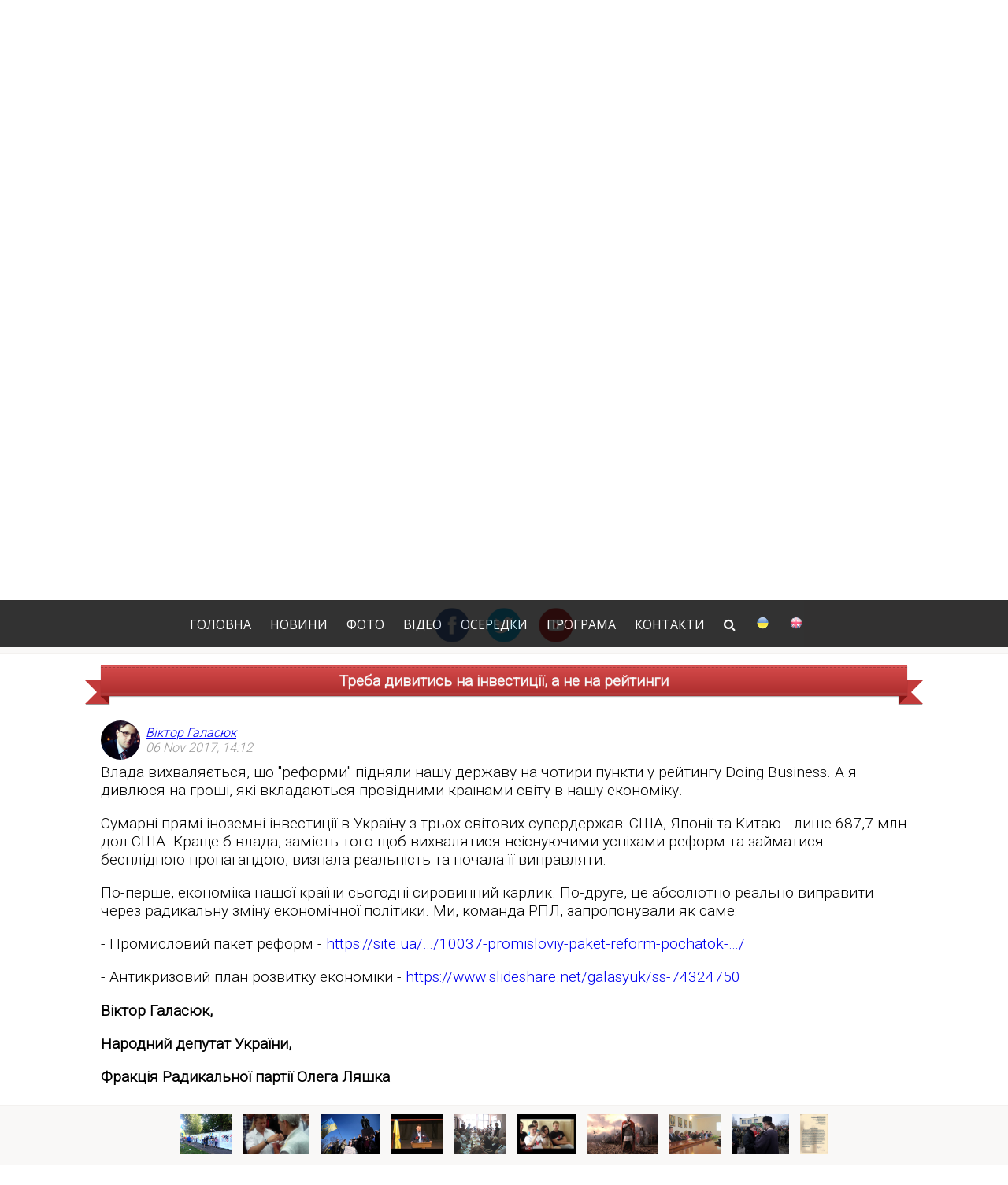

--- FILE ---
content_type: text/html; charset=UTF-8
request_url: http://liashko.ua/blogs/2080-treba-divitis-na-investiciyi-a-ne-na-rejtingi
body_size: 22581
content:
<!--
  Шо ти, жирний, ото пхаєшся сюди
-->
<!DOCTYPE html>
<html lang="en">
  <head>
    <meta charset="UTF-8" />
    <base href="http://liashko.ua:80/" />
    <title>Програма кандидата в Президенти України Олега Ляшка</title>
        <link rel="icon" type="image/png" href="http://liashko.ua/ui/images/favicon.png" />
    <link rel="stylesheet" href="ui/css/base.css" type="text/css" />
    <script src="https://code.jquery.com/jquery-2.1.1.min.js"></script>
    <link href='http://fonts.googleapis.com/css?family=Open+Sans:300,400&subset=cyrillic' rel='stylesheet' type='text/css'>
    <link href='http://fonts.googleapis.com/css?family=Open+Sans+Condensed:300&subset=cyrillic' rel='stylesheet' type='text/css'>
    <link href='http://fonts.googleapis.com/css?family=Roboto:100,300&subset=cyrillic' rel='stylesheet' type='text/css'>
    <link href="//cdnjs.cloudflare.com/ajax/libs/font-awesome/4.7.0/css/font-awesome.min.css" rel="stylesheet">

    <script src="ui/js/imagesloaded.pkgd.min.js"></script>
    <script src="ui/js/main.js"></script>
    <script src="ui/js/jquery.waitforimages.min.js"></script>
    <script src="ui/js/jquery.prettyembed.min.js"></script>
    <script type="text/javascript" src="http://w.sharethis.com/button/buttons.js"></script>
    <script type="text/javascript">stLight.options({publisher: "cb5409ae-e0c0-43f0-9755-c081997cc1d6", doNotHash: false, doNotCopy: false, hashAddressBar: false});</script>
  </head>

  <body>
            <div id="topHeader">
                <div class="menuItems">
                  <div class="menuItem"><a href="#" data-hover="Головна">Головна</a></div>
                  <div class="menuItem"><a href="news" data-hover="Новини">Новини</a></div>
                  <div class="menuItem"><a href="gallery" data-hover="Фото">Фото</a></div>
                  <div class="menuItem"><a href="videos" data-hover="Відео">Відео</a></div>
                  <div class="menuItem"><a href="party" data-hover="Осередки">Осередки</a></div>
                  <!--<div class="menuItem"><a href="election_2015" data-hover="Кандидати">Кандидати</a></div>-->
                  <div class="menuItem"><a href="program" data-hover="Програма">Програма</a></div>
                  <div class="menuItem"><a href="contacts" data-hover="Контакти">Контакти</a></div>

                  <div class="menuItem menuItemLanguage">
                      <a href="#" class="search-icon">
                          <i class="fa fa-search" aria-hidden="true"></i>
                      </a>
                  </div>

                  <div class="menuItem"><a href="#" data-hover=""><img style="height: 16px;" src="/ui/images/lang/ukr.png" title="Українська"/></a></div>
                  <div class="menuItem"><a href="eng" data-hover=""><img style="height: 16px;" src="/ui/images/lang/eng.png" title="English"/></a></div>
                </div>
            </div>
            <div class="search">
                <div class="container clearfix">
                    <input type="search" class="search-box" placeholder="Введіть та натисніть Enter..." />
                    <a href="#" class="fa fa-times search-close"></a>
                </div>
            </div>

            <div style="display:none">   &lt;div class=&quot;wideWrapper mainHoverBackground&quot;&gt;
    &lt;div class=&quot;viewportWrapper&quot;&gt;
      &lt;div class=&quot;thinTitleWrap&quot;&gt;
        &lt;span class=&quot;thinTitle&quot;&gt;
		&lt;span style=&quot;color: #D64541&quot;&gt;
          Радикальна партія
		&lt;/span&gt;
        &lt;/span&gt;
        &lt;span class=&quot;thinBigTitle&quot;&gt;
          &lt;!-- &lt;img src=&quot;logo.png&quot; /&gt; --&gt;
          Олега Ляшка
        &lt;/span&gt;
      &lt;/div&gt;
    &lt;/div&gt;
  &lt;/div&gt;
  &lt;div class=&quot;mainDecoration&quot;&gt;
    &lt;div class=&quot;side-l&quot;&gt;&lt;/div&gt;
    &lt;div class=&quot;arrow&quot;&gt;
      &lt;img alt=&quot;Hero-triangle&quot; src=&quot;ui/images/triangle.png&quot;&gt;
    &lt;/div&gt;
    &lt;div class=&quot;side-r&quot;&gt;&lt;/div&gt;
  &lt;/div&gt;

   &lt;div class=&quot;wideWrapper&quot;&gt;
    &lt;div class=&quot;viewportWrapper&quot;&gt;
      &lt;div class=&quot;quoteBlock&quot;&gt;
        &lt;div class=&quot;quoteData&quot;&gt;
        &lt;/div&gt;
      &lt;/div&gt;
    &lt;/div&gt;
  &lt;/div&gt;
  &lt;div class=&quot;wideWrapper sectionSocial&quot;&gt;
    &lt;div class=&quot;viewportWrapper&quot;&gt;
        &lt;div class=&quot;socialWrapper&quot;&gt;
          &lt;a target=&quot;_blank&quot; href=&quot;https://www.facebook.com/O.Liashko&quot;&gt;&lt;img src=&quot;ui/images/fb.png&quot; /&gt;&lt;/a&gt;
          &lt;a target=&quot;_blank&quot; href=&quot;https://twitter.com/ovliashko&quot;&gt;&lt;img src=&quot;ui/images/tw.png&quot; /&gt;&lt;/a&gt;
          &lt;a target=&quot;_blank&quot; href=&quot;https://www.youtube.com/user/lyashkocomua&quot;&gt;&lt;img src=&quot;ui/images/youtube.png&quot; /&gt;&lt;/a&gt;
          &lt;!--&lt;a target=&quot;_blank&quot; href=&quot;https://vk.com/o.liashko&quot;&gt;&lt;img src=&quot;ui/images/vk.png&quot; /&gt;&lt;/a&gt;--&gt;
        &lt;/div&gt;
    &lt;/div&gt;
  &lt;/div&gt;
	&lt;script&gt;
		$(document).ready(function() {
			$('html, body').animate({
		        scrollTop: $(&quot;.socialWrapper&quot;).offset().top
		    }, 400);
		});
	&lt;/script&gt;
   &lt;div class=&quot;wideWrapper&quot; style=&quot;margin-top: 15px;&quot;&gt;
    &lt;div class=&quot;viewportWrapper&quot;&gt;

    	&lt;div style=&quot;clear: both; height: 70px;&quot;&gt;
        	&lt;div class=&quot;ribbon&quot;&gt;
        		&lt;div class=&quot;ribbon-stitches-top&quot;&gt;&lt;/div&gt;
        		&lt;strong class=&quot;ribbon-content&quot;&gt;&lt;h1&gt;Треба дивитись на інвестиції, а не на рейтинги &lt;/h1&gt;&lt;/strong&gt;
        		&lt;div class=&quot;ribbon-stitches-bottom&quot;&gt;&lt;/div&gt;
        	&lt;/div&gt;
    	&lt;/div&gt;

    	&lt;div class=&quot;newContentTime&quot;&gt;
	    	&lt;img style=&quot;width: 50px; height: 50px; border-color: transparent; border-radius: 9999px;&quot; src=&quot;image_upload/1429703631image.jpg&quot;&gt;
            &lt;div style=&quot;display: inline-block; vertical-align: top; margin-top: 6px; margin-left: 3px;&quot;&gt;
                &lt;a href=&quot;person/12&quot;&gt;Віктор Галасюк&lt;br&gt;&lt;/a&gt;
                06 Nov 2017, 14:12
            &lt;/div&gt;
	    &lt;/div&gt;
        &lt;div style=&quot;float: right&quot;&gt;
            &lt;span class='st_facebook' displayText='Facebook'&gt;&lt;/span&gt;
            &lt;span class='st_twitter' displayText='Tweet'&gt;&lt;/span&gt;
            &lt;!--&lt;span class='st_vkontakte' displayText='Вконтакте'&gt;&lt;/span&gt;
            &lt;span class='st_odnoklassniki' displayText='Одноклассники'&gt;&lt;/span&gt;--&gt;
            &lt;span class='st_googleplus' displayText='Google +'&gt;&lt;/span&gt;
        &lt;/div&gt;

        
    	&lt;div class=&quot;newContentText&quot;&gt;
	    	&lt;p&gt;Влада вихваляється, що &quot;реформи&quot; підняли нашу державу на чотири пункти у рейтингу Doing Business. А я дивлюся на гроші, які вкладаються провідними країнами світу в нашу економіку.&lt;/p&gt;

&lt;p&gt;Сумарні прямі іноземні інвестиції в Україну з трьох світових супердержав: США, Японії та Китаю - лише 687,7 млн дол США. Краще б влада, замість того щоб вихвалятися неіснуючими успіхами реформ та займатися бесплідною пропагандою, визнала реальність та почала її виправляти.&lt;/p&gt;

&lt;p&gt;По-перше, економіка нашої&nbsp;країни сьогодні сировинний карлик. По-друге, це абсолютно реально виправити через радикальну зміну економічної політики. Ми, команда РПЛ, запропонували як саме:&lt;/p&gt;

&lt;p&gt;- Промисловий пакет реформ -&nbsp;&lt;a href=&quot;https://site.ua/viktor.halasiuk/10037-promisloviy-paket-reform-pochatok-ekonomichnogo-renesansu-ukrayini/&quot; target=&quot;_blank&quot;&gt;https://site.ua/&hellip;/10037-promisloviy-paket-reform-pochatok-&hellip;/&lt;/a&gt;&lt;/p&gt;

&lt;p&gt;- Антикризовий план розвитку економіки -&nbsp;&lt;a href=&quot;https://l.facebook.com/l.php?u=https%3A%2F%2Fwww.slideshare.net%2Fgalasyuk%2Fss-74324750&amp;h=[base64]&quot; target=&quot;_blank&quot;&gt;https://www.slideshare.net/galasyuk/ss-74324750&lt;/a&gt;&lt;/p&gt;

&lt;p&gt;&lt;strong&gt;Віктор Галасюк,&nbsp;&lt;/strong&gt;&lt;/p&gt;

&lt;p&gt;&lt;strong&gt;Народний депутат України,&nbsp;&lt;/strong&gt;&lt;/p&gt;

&lt;p&gt;&lt;strong&gt;Фракція Радикальної партії Олега Ляшка&nbsp;&lt;/strong&gt;&lt;/p&gt;

	    &lt;/div&gt;

        &lt;/div&gt;

    &lt;/div&gt;
  &lt;/div&gt;
   &lt;script&gt;
    $(document).ready(function() {
       $('.lastPhotosSection img').click(function() {
          document.location = 'gallery';
       });
    });
   &lt;/script&gt;

   &lt;div class=&quot;wideWrapper sectionSocial&quot; style=&quot;margin-top: 25px;&quot;&gt;
    &lt;div class=&quot;viewportWrapper&quot;&gt;
        &lt;div class=&quot;lastPhotosSection&quot;&gt;
                      &lt;img src=&quot;image_upload/100149663155a02001018a07.58462624_image.jpg&quot; /&gt;
                      &lt;img src=&quot;image_upload/1002708797557d883f7213b8.16726778_image.jpg&quot; /&gt;
                      &lt;img src=&quot;image_upload/100979503654fd9b45e7ea47.30558614_image.jpg&quot; /&gt;
                      &lt;img src=&quot;image_upload/1012158496553610aea5b995.01569481_image.jpg&quot; /&gt;
                      &lt;img src=&quot;image_upload/1012182984558964f0904b94.24800355_image.jpg&quot; /&gt;
                      &lt;img src=&quot;image_upload/101563075755880a4bd2da46.07335739_image.jpg&quot; /&gt;
                      &lt;img src=&quot;image_upload/101566222655968e03026e42.31279502_image.jpg&quot; /&gt;
                      &lt;img src=&quot;image_upload/1015733747551e297a72c333.08617678_image1.JPG&quot; /&gt;
                      &lt;img src=&quot;image_upload/1017669135486fb9c0d1c47.14581150_image.jpg&quot; /&gt;
                      &lt;img src=&quot;image_upload/101805588854ea05ae1d18c5.37340821_image.jpg&quot; /&gt;
          &lt;!--           &lt;img src=&quot;ui/images/upload/5.jpg&quot; /&gt;
           &lt;img src=&quot;ui/images/upload/6.jpg&quot; /&gt;
          &lt;img src=&quot;ui/images/upload/7.jpg&quot; /&gt;
          &lt;img src=&quot;ui/images/upload/8.jpg&quot; /&gt;
          &lt;img src=&quot;ui/images/upload/9.jpg&quot; /&gt;
          &lt;img src=&quot;ui/images/upload/10.jpg&quot; /&gt;
 --&gt;        &lt;/div&gt;
    &lt;/div&gt;
  &lt;/div&gt;
	&lt;div class=&quot;wideWrapper&quot;&gt;
		&lt;div class=&quot;viewportWrapper&quot;&gt;
			&lt;div class=&quot;copyright&quot;&gt;&copy; 2022 Радикальна партія Олега Ляшка&lt;/div&gt;
		&lt;!-- 
		&lt;div class=&quot;contactItem&quot; style=&quot;padding-left: 135px;&quot;&gt;
			&lt;h4&gt;Контакти для листування&lt;/h4&gt;
			&lt;div&gt;&lt;i class=&quot;fa fa-map-marker&quot;&gt;&lt;/i&gt; 01008, м. Київ, вул. Грушевського, 5&lt;/div&gt;
			&lt;div&gt;&lt;i class=&quot;fa fa-envelope-o&quot;&gt;&lt;/i&gt; Liashko.Oleh@rada.gov.ua&lt;/div&gt;
			&lt;div&gt;&lt;i class=&quot;fa fa-phone&quot;&gt;&lt;/i&gt; +380(44)255-27-48&lt;/div&gt;
		&lt;/div&gt;
		
		&lt;div class=&quot;contactItem&quot; style=&quot;width: 400px !important&quot;&gt;
			&lt;h4&gt;Прес-служба Радикальної партії Олега Ляшка&lt;/h4&gt;
			&lt;div&gt;&lt;i class=&quot;fa fa-envelope-o&quot;&gt;&lt;/i&gt; liashko.press@gmail.com, info@liashko.ua&lt;/div&gt;
			&lt;div&gt;&lt;i class=&quot;fa fa-phone&quot;&gt;&lt;/i&gt; +380(097)522-27-58 - Ольга&lt;/div&gt;
		&lt;/div&gt;Прес-служба 
		--&gt;
		
		&lt;/div&gt;
	&lt;/div&gt;</div>

               <div class="wideWrapper mainHoverBackground">
    <div class="viewportWrapper">
      <div class="thinTitleWrap">
        <span class="thinTitle">
		<span style="color: #D64541">
          Радикальна партія
		</span>
        </span>
        <span class="thinBigTitle">
          <!-- <img src="logo.png" /> -->
          Олега Ляшка
        </span>
      </div>
    </div>
  </div>
  <div class="mainDecoration">
    <div class="side-l"></div>
    <div class="arrow">
      <img alt="Hero-triangle" src="ui/images/triangle.png">
    </div>
    <div class="side-r"></div>
  </div>

   <div class="wideWrapper">
    <div class="viewportWrapper">
      <div class="quoteBlock">
        <div class="quoteData">
        </div>
      </div>
    </div>
  </div>
  <div class="wideWrapper sectionSocial">
    <div class="viewportWrapper">
        <div class="socialWrapper">
          <a target="_blank" href="https://www.facebook.com/O.Liashko"><img src="ui/images/fb.png" /></a>
          <a target="_blank" href="https://twitter.com/ovliashko"><img src="ui/images/tw.png" /></a>
          <a target="_blank" href="https://www.youtube.com/user/lyashkocomua"><img src="ui/images/youtube.png" /></a>
          <!--<a target="_blank" href="https://vk.com/o.liashko"><img src="ui/images/vk.png" /></a>-->
        </div>
    </div>
  </div>
	<script>
		$(document).ready(function() {
			$('html, body').animate({
		        scrollTop: $(".socialWrapper").offset().top
		    }, 400);
		});
	</script>
   <div class="wideWrapper" style="margin-top: 15px;">
    <div class="viewportWrapper">

    	<div style="clear: both; height: 70px;">
        	<div class="ribbon">
        		<div class="ribbon-stitches-top"></div>
        		<strong class="ribbon-content"><h1>Треба дивитись на інвестиції, а не на рейтинги </h1></strong>
        		<div class="ribbon-stitches-bottom"></div>
        	</div>
    	</div>

    	<div class="newContentTime">
	    	<img style="width: 50px; height: 50px; border-color: transparent; border-radius: 9999px;" src="image_upload/1429703631image.jpg">
            <div style="display: inline-block; vertical-align: top; margin-top: 6px; margin-left: 3px;">
                <a href="person/12">Віктор Галасюк<br></a>
                06 Nov 2017, 14:12
            </div>
	    </div>
        <div style="float: right">
            <span class='st_facebook' displayText='Facebook'></span>
            <span class='st_twitter' displayText='Tweet'></span>
            <!--<span class='st_vkontakte' displayText='Вконтакте'></span>
            <span class='st_odnoklassniki' displayText='Одноклассники'></span>-->
            <span class='st_googleplus' displayText='Google +'></span>
        </div>

        
    	<div class="newContentText">
	    	<p>Влада вихваляється, що "реформи" підняли нашу державу на чотири пункти у рейтингу Doing Business. А я дивлюся на гроші, які вкладаються провідними країнами світу в нашу економіку.</p>

<p>Сумарні прямі іноземні інвестиції в Україну з трьох світових супердержав: США, Японії та Китаю - лише 687,7 млн дол США. Краще б влада, замість того щоб вихвалятися неіснуючими успіхами реформ та займатися бесплідною пропагандою, визнала реальність та почала її виправляти.</p>

<p>По-перше, економіка нашої країни сьогодні сировинний карлик. По-друге, це абсолютно реально виправити через радикальну зміну економічної політики. Ми, команда РПЛ, запропонували як саме:</p>

<p>- Промисловий пакет реформ - <a href="https://site.ua/viktor.halasiuk/10037-promisloviy-paket-reform-pochatok-ekonomichnogo-renesansu-ukrayini/" target="_blank">https://site.ua/…/10037-promisloviy-paket-reform-pochatok-…/</a></p>

<p>- Антикризовий план розвитку економіки - <a href="https://l.facebook.com/l.php?u=https%3A%2F%2Fwww.slideshare.net%2Fgalasyuk%2Fss-74324750&h=[base64]" target="_blank">https://www.slideshare.net/galasyuk/ss-74324750</a></p>

<p><strong>Віктор Галасюк, </strong></p>

<p><strong>Народний депутат України, </strong></p>

<p><strong>Фракція Радикальної партії Олега Ляшка </strong></p>

	    </div>

        </div>

    </div>
  </div>
   <script>
    $(document).ready(function() {
       $('.lastPhotosSection img').click(function() {
          document.location = 'gallery';
       });
    });
   </script>

   <div class="wideWrapper sectionSocial" style="margin-top: 25px;">
    <div class="viewportWrapper">
        <div class="lastPhotosSection">
                      <img src="image_upload/100149663155a02001018a07.58462624_image.jpg" />
                      <img src="image_upload/1002708797557d883f7213b8.16726778_image.jpg" />
                      <img src="image_upload/100979503654fd9b45e7ea47.30558614_image.jpg" />
                      <img src="image_upload/1012158496553610aea5b995.01569481_image.jpg" />
                      <img src="image_upload/1012182984558964f0904b94.24800355_image.jpg" />
                      <img src="image_upload/101563075755880a4bd2da46.07335739_image.jpg" />
                      <img src="image_upload/101566222655968e03026e42.31279502_image.jpg" />
                      <img src="image_upload/1015733747551e297a72c333.08617678_image1.JPG" />
                      <img src="image_upload/1017669135486fb9c0d1c47.14581150_image.jpg" />
                      <img src="image_upload/101805588854ea05ae1d18c5.37340821_image.jpg" />
          <!--           <img src="ui/images/upload/5.jpg" />
           <img src="ui/images/upload/6.jpg" />
          <img src="ui/images/upload/7.jpg" />
          <img src="ui/images/upload/8.jpg" />
          <img src="ui/images/upload/9.jpg" />
          <img src="ui/images/upload/10.jpg" />
 -->        </div>
    </div>
  </div>
	<div class="wideWrapper">
		<div class="viewportWrapper">
			<div class="copyright">© 2022 Радикальна партія Олега Ляшка</div>
		<!-- 
		<div class="contactItem" style="padding-left: 135px;">
			<h4>Контакти для листування</h4>
			<div><i class="fa fa-map-marker"></i> 01008, м. Київ, вул. Грушевського, 5</div>
			<div><i class="fa fa-envelope-o"></i> Liashko.Oleh@rada.gov.ua</div>
			<div><i class="fa fa-phone"></i> +380(44)255-27-48</div>
		</div>
		
		<div class="contactItem" style="width: 400px !important">
			<h4>Прес-служба Радикальної партії Олега Ляшка</h4>
			<div><i class="fa fa-envelope-o"></i> liashko.press@gmail.com, info@liashko.ua</div>
			<div><i class="fa fa-phone"></i> +380(097)522-27-58 - Ольга</div>
		</div>Прес-служба 
		-->
		
		</div>
	</div>
            <script>
              (function(i,s,o,g,r,a,m){i['GoogleAnalyticsObject']=r;i[r]=i[r]||function(){
              (i[r].q=i[r].q||[]).push(arguments)},i[r].l=1*new Date();a=s.createElement(o),
              m=s.getElementsByTagName(o)[0];a.async=1;a.src=g;m.parentNode.insertBefore(a,m)
              })(window,document,'script','//www.google-analytics.com/analytics.js','ga');

              ga('create', 'UA-24096645-1', 'auto');
              ga('send', 'pageview');
            </script>

            <!-- Yandex.Metrika counter -->
			<!--
            <script type="text/javascript">
            (function (d, w, c) {
                (w[c] = w[c] || []).push(function() {
                    try {
                        w.yaCounter25977427 = new Ya.Metrika({id:25977427,
                                webvisor:true,
                                clickmap:true,
                                trackLinks:true,
                                accurateTrackBounce:true});
                    } catch(e) { }
                });

                var n = d.getElementsByTagName("script")[0],
                    s = d.createElement("script"),
                    f = function () { n.parentNode.insertBefore(s, n); };
                s.type = "text/javascript";
                s.async = true;
                s.src = (d.location.protocol == "https:" ? "https:" : "http:") + "//mc.yandex.ru/metrika/watch.js";

                if (w.opera == "[object Opera]") {
                    d.addEventListener("DOMContentLoaded", f, false);
                } else { f(); }
            })(document, window, "yandex_metrika_callbacks");
            </script>
            <noscript><div><img src="//mc.yandex.ru/watch/25977427" style="position:absolute; left:-9999px;" alt="" /></div></noscript>
            /Yandex.Metrika counter -->

        </body>
</html>


--- FILE ---
content_type: text/css
request_url: http://liashko.ua/ui/css/base.css
body_size: 20851
content:

	iframe
	{
		display: block;
		margin: 0 auto;
	}

  	html, body
  	{
  		margin: 0;
  		padding: 0;
      height: 100%; width: 100%;
      /*background: #f9f8f7;*/

      font-family: 'Roboto', sans-serif;
  	}

    h3
    {
      font-family: 'Roboto', sans-serif;
      color: #D64541;
      text-transform: uppercase;
      /*margin: 0 auto;*/
      text-align: left;
      font-size: 1.8em;
      /*border-bottom: 1px solid #D64541;*/
    }

    #disqus_thread
    {
      margin-top: 10px;
    }

    .candidate
    {
      width: 100%;
      padding: 10px;
    }

  .candidatesList
  {
    margin-top: 25px;
  }
    .candidatesList .candidate:nth-child(odd)
    {
      /*background-color: #FF8585;*/
      background-color: #f9f8f7;
      border-top: 1px solid rgba(232,229,224,0.4);
      border-bottom: 1px solid rgba(232,229,224,0.4);
      /*color: white;*/
    }

    .newContentText img
    {
      clear: both;
      display: block;
      margin: 0 auto;
      margin-top: 15px;
      margin-bottom: 15px;
      max-width: 600px !important;
      height: auto !important;

      border-bottom: 1px dotted #D64541;
      border-top: 1px dotted #D64541;
    }

    .newContentText
    {
      clear: both;
      font-size: 1.2em;
       /*text-indent: 20px;*/

       /*font-weight: bold;*/
       margin-top: 30px;
    }

    .newContentTime
    {
      /*margin-top: 30px;*/
      clear: both;
      text-align: left;
      float: left;
      color: #999;
      font-style: italic;
      /*margin-bottom: 15px;*/
    }

    #ukraineLogo
    {
      margin: 0 auto;
      height: 55%;
      width: auto;
    }

    .fixedStyle
    {
      /*position: fixed;*/
      opacity: 0.8;
      background: black;
    }

    #topHeader .menuItems
    {
      width: 1024px;
      margin: 0 auto;
			text-align: center;
    }

  	#topHeader
  	{
      z-index: 99999;
  		height: 80px;
  		/*border: 1px solid red;*/
      position: fixed;
      top: 0;
      width: 100%;

      right: 0;
      left: 0;
      margin-right: auto;
      margin-left: auto;
      margin-top: -20px;

      text-align: left;
      /*position: relative;*/
  	}


    @-webkit-keyframes dropMenu
    {
      0%   { -webkit-transform: translateY(0px); }
      50%  {   -webkit-transform: translateY(60px);}
      100% {   -webkit-transform: translateY(40px);}
    }

    @-moz-keyframes dropMenu
    {
      0%   { -moz-transform: translateY(0px); }
      50%  {   -moz-transform: translateY(60px);}
      100% {   -moz-transform: translateY(40px);}
    }

    #topHeader .menuItemAnimation
    {
      -webkit-animation: dropMenu 1s; /* Chrome, Safari, Opera */
      -moz-animation: dropMenu 1s; /* Chrome, Safari, Opera */
      animation: dropMenu 1s;

      animation-fill-mode: forwards;
      -webkit-animation-fill-mode: forwards;
      -moz-animation-fill-mode: forwards;

/*        -webkit-animation-delay: 1s;
        animation-delay: 1s;
*/    }

  #topHeader .menuItem a
  {
    text-decoration: none;
    color: white;
  }

   #topHeader .menuItem  a::before {
  position: absolute;
  top: 0;
  left: 0;
  overflow: hidden;
  /*padding: 10px 0;*/
  max-width: 0;
  border-bottom: 1px solid red;
  color: #fff;
  content: attr(data-hover);
  -webkit-transition: max-width 0.5s;
  -moz-transition: max-width 0.5s;
  transition: max-width 0.5s;
  white-space: nowrap;
  }

  #topHeader .menuItem  a:hover::before,
#topHeader .menuItem  a:focus::before {
  color: red;
max-width: 100%;
}

  #topHeader .menuItem
  {
    /*list-style:none;*/
    margin:0;
    display:inline-block;

    /*border: 1px solid red;*/

    margin-right: 20px;

    color: white;
    text-transform: uppercase;

      font-family: 'Open Sans', sans-serif;
      font-size: 1em;

      /*opacity: 0;*/

  }


  	.wideWrapper
  	{
  		width: 100%;
  		/*border: 1px solid green;*/
  	}

  	.viewportWrapper
  	{
  		width: 1024px;
  		/*border: 1px solid red;*/
  		margin: 0 auto;
      position: relative;
      height: 100%;
      /*min-height: 150px;*/
  	}

    .thinTitleWrap
    {
      opacity: 0;

      -webkit-transition: opacity 1.5s ease-in-out;
      -moz-transition: opacity 1.5s ease-in-out;
      transition: opacity 1.5s ease-in-out;

      font-family: 'Roboto', sans-serif;
      text-align: center;
      color: white;
      /*font-weight: 300;*/
      text-transform: uppercase;
      /*padding-top: 55%;*/


      position: absolute;
      left:0;
      right:0;
      margin-left:auto;
      margin-right:auto;

      bottom: 25px;

      /*border: 1px solid red;*/

      background: rgba(0,0,0,0.5);

    }

    .thinTitle
    {
      font-size: 4.0em;
      border-bottom: 1px solid white;
      padding-bottom: 5px;

    }

    .thinBigTitle
    {
      display: block;
      font-size: 6.0em;
      /*background: url(logo.png) no-repeat left center;*/
    }

  	.mainHoverBackground
  	{
      /*height: 494px;*/
      height: 78% !important ;
      /*transition: background-image 0.4s linear;*/
       background: url(../images/bg2.jpg) no-repeat center -140px fixed;
	     -webkit-background-size: cover;
	     -moz-background-size: cover;
	     -o-background-size: cover;
	     background-size: cover;
       background-color: #ccc;
  	}

    .mainDecoration
    {
      width: 100%;
      /*border: 1px solid red;*/
      height: 18px;
      margin-top: -18px;
    }

    .mainDecoration img
    {
      display: block;
      max-width: 36px;
      width: 36px;
      height: 18px;
    }

    .side-l
    {
      background: white;
      width: 43%;
      height: 18px;
      float: left;
    }
    .side-r
    {
      background: white;
      width: 43%;
      height: 18px;
      float: right;

    }

    .arrow
    {
      position: absolute;
      left: 50%;
      margin-left: -218px;
      border-right: 200px solid white;
      border-left: 200px solid white;
      background: none;
    }

    .quoteBlock
    {
      min-height: 200px;
      /*border: 1px solid red;*/
      font-size: 1.7em;
      font-family: 'Roboto', sans-serif;

      /* Safari, Opera, and Chrome */
      display:-webkit-box;
      -webkit-box-pack:center;
      -webkit-box-align:center;

    }

    .sectionSocial
    {
      background: #f9f8f7 !important;
      border-top: 1px solid rgba(232,229,224,0.4);
      border-bottom: 1px solid rgba(232,229,224,0.4);
    }

    .fancyTitle
    {
      /*color: #D64541;*/
      text-transform: uppercase;
      font-size: 16px;
      line-height: 16px;
      line-height: 1.6rem;
      border-bottom: 1px solid #D64541;
      letter-spacing: .1em;
      text-align: center;
      display: block;
      width: 100%;
      margin: 0 auto;
      margin-top: 10px;
    }
    .fancyTitle .graybg
    {
      background-color: #f9f8f7 !important;
    }
    .fancyTitle b
    {
      font-family: 'Roboto', sans-serif;
      padding-left: 10px;
      padding-right: 10px;
      background: white;
      position: relative;
      top: 9px;
      top: 0.9rem;
    }

    .socialWrapper
    {
      /*margin-top: 25px;*/
      width: 100%;
      text-align: center;
    }
    .socialWrapper img
    {
      padding: 7px;
       -webkit-transition: all .2s ease-in-out;
      -webkit-transform: scale(0.9);

      -moz-transition: all .2s ease-in-out;
      -moz-transform: scale(0.9);
      transform: scale(0.9);
    }
    .socialWrapper img:hover
    {
      -webkit-transform: scale(1.1);
      -moz-transform: scale(1.1);
      transform: scale(1.1);
    }

    .newBlockLink
    {
      text-decoration: none !important;
    }

    .newBlock p
    {
      background-color: rgba(0, 0, 0, 0.6);
      padding: 5px;
	  margin: 119px 0px 0px;
    }
    .newBlock b
    {
      color: white;
      text-transform: uppercase;
    }

/*    .newBlock:hover
    {
      background: #E08283;
    }
*/
  .newBlock
    {
      text-overflow: ellipsis;
      margin-left: 10px;
      font-size: 0.9em;
      font-family: 'Roboto', sans-serif;
      position: relative;
      /*color: #858585;*/
      /*color: white;*/
      color: black;
      min-height: 180px;
      width: 482px;
      border-bottom: 1px dotted #E08283;
      background: #f6f6f6;

      margin-top: 25px;
      padding: 5px 5px 5px 8px;

      display: inline-block;
      vertical-align: top;


       -webkit-transition: background-color .2s ease-in-out;
       -moz-transition: background-color .2s ease-in-out;
       transition: background-color .2s ease-in-out;


       background-position: center center;
       -webkit-background-size: cover;
       -moz-background-size: cover;
       -o-background-size: cover;
       background-size: cover;
       /*background-color: #ccc;*/
    }

    .blogBlock
    {
      text-overflow: ellipsis;
      margin-left: 10px;
      font-size: 0.9em;
      font-family: 'Roboto', sans-serif;
      position: relative;
      /*color: #858585;*/
      /*color: white;*/
      color: black;
      min-height: 70px;
      width: 482px;
      border-bottom: 1px dotted #E08283;
      background: #f6f6f6;

      margin-top: 25px;
      padding: 5px 5px 5px 8px;

      display: inline-block;
      vertical-align: top;


       -webkit-transition: background-color .2s ease-in-out;
       -moz-transition: background-color .2s ease-in-out;
       transition: background-color .2s ease-in-out;

    }

    .adminNewBlock i
    {
      margin-left: 7px;
      margin-right: 7px;
    }

    .adminNews .adminNewBlock a
    {
      color: black;
    }

    .adminNews .adminNewBlock
    {
      padding: 5px;
    }

    .adminNews
    {
      margin-top: 15px;
    }

    .adminNews .adminNewBlock:nth-child(odd)
    {
      background-color: #f9f8f7;
      border-top: 1px solid rgba(232,229,224,0.4);
      border-bottom: 1px solid rgba(232,229,224,0.4);
    }

    .lastPhotosSection img:hover
    {
      -webkit-transform: scale(1.1);
      -moz-transform: scale(1.1);
      transform: scale(1.1);
    }

    .lastPhotosSection img
    {
      cursor: pointer;
      height: 50px;
      width: auto;

      margin: 5px;
       -webkit-transition: all .2s ease-in-out;
       -moz-transition: all .2s ease-in-out;
       transition: all .2s ease-in-out;
    }
    .lastPhotosSection
    {
      cursor: pointer;
      clear: both;
      margin-top: 5px;
      margin-bottom: 5px;
      text-align: center;
    }

    .copyright
    {
      font-family: 'Roboto', sans-serif;
      padding: 15px;
      text-align: center;
    }

    #readAllNews:hover
    {
      background-color: #C0392B;
    }

    #readAllNews a, .categoryItem a
    {
      text-decoration: none;
      color: white;
    }

    .categoryItemsList
    {
      margin-top: 25px;
      text-align: center;
    }


    .categoryItem:hover
    {
      background-color: #C0392B;
    }


    .categoryItemActive
    {
      background-color: #C0392B !important;
      font-weight: bold;
    }

    .categoryItem
    {
      margin-right: 10px;
      display: inline-block;
      width: 170px;
      color: white;
      text-transform: uppercase;
      background-color: #E08283;
      text-align: center;
      border-radius: 3px;
      font-size: 1.0em;
      padding: 7px;
    }

    #readAllNews
    {
      font-family: 'Roboto', sans-serif;
      margin: 0 auto;
      display: block;
      width: 150px;
      margin-top: 35px;
      background-color: #E08283;
      text-align: center;
      padding: 10px;
      color: white;
      border-radius: 3px;

      cursor: pointer;
       -webkit-transition: all .2s ease-in-out;
       -moz-transition: all .2s ease-in-out;
       transition: all .2s ease-in-out;
    }

    .contactItem
    {
      margin-top: 15px;
      width: 330px;
      /*float: left;*/
      vertical-align: top;
      display: inline-block;
      text-align: left;
    }

	.contactItem div {
		padding: 3px 0px 5px;
	}

	.contactItem div.center {
		text-align: center;
	}

	.contactItem.half {
		width: 450px;
	}

	.contactItem div a.link {
		color: #D64541 !important;
		margin: 0px 5px 0px;
		font-size: 14pt;
	}

    h4
    {
      text-transform: uppercase;
      /*text-decoration: underline;*/
      color: #D64541 !important;
      font-size: 0.9em;
    }

    .contactItem i
    {
      width: 23px;
      text-align: center;
    }

    #programList li
    {
      text-decoration: none;
      padding: 5px;
      color: #D64541;
      cursor: pointer;
			text-transform: none;
    }

    #programList li:first-letter
    {
      text-transform: uppercase;
    }

    #programList
    {
      text-transform: lowercase;
      list-style:none;
      padding: 5px;
    }

    #galleryWrapper
    {
      clear: both;
      display: block;
      min-height: 300px;
    }

    .ribbon {
      width: 100%;
    position: absolute;
   text-align: center;
   font-size: 10px!important;
   background: #d64b4b;
   background: -webkit-gradient(linear, left top, left bottom, from(#d64b4b), to(#ab2c2c));
   background: -webkit-linear-gradient(top, #d64b4b, #ab2c2c);
   background: -moz-linear-gradient(top, #d64b4b, #ab2c2c);
   background: -ms-linear-gradient(top, #d64b4b, #ab2c2c);
   background: -o-linear-gradient(top, #d64b4b, #ab2c2c);
   background-image: -ms-linear-gradient(top, #d64b4b 0%, #ab2c2c 100%);
   -webkit-box-shadow: rgba(000,000,000,0.3) 0 1px 1px;
   -moz-box-shadow: rgba(000,000,000,0.3) 0 1px 1px;
   box-shadow: rgba(000,000,000,0.3) 0 1px 1px;
   /*font-family: 'Helvetica Neue',Helvetica, sans-serif;*/
   }
.ribbon h1 {
   /*font-size: 20px!important;*/
   font-size: 1.9em !important;
   color: #f5f5f5;
   text-shadow: #d65c5c 0 1px 0;
   margin:0px;
   padding: 5px 5px;
   }
.ribbon:before, .ribbon:after {
   content: '';
   position: absolute;
   display: block;
   bottom: -1em;
   border: 1.5em solid #c23a3a;
   z-index: -1;
   }
.ribbon:before {
   left: -2em;
   border-right-width: 1.5em;
   border-left-color: transparent;
   -webkit-box-shadow: rgba(000,000,000,0.4) 1px 1px 1px;
   -moz-box-shadow: rgba(000,000,000,0.4) 1px 1px 1px;
   box-shadow: rgba(000,000,000,0.4) 1px 1px 1px;
   }
.ribbon:after {
   right: -2em;
   border-left-width: 1.5em;
   border-right-color: transparent;
   -webkit-box-shadow: rgba(000,000,000,0.4) -1px 1px 1px;
   -moz-box-shadow: rgba(000,000,000,0.4) -1px 1px 1px;
   box-shadow: rgba(000,000,000,0.4) -1px 1px 1px;
   }
.ribbon .ribbon-content:before, .ribbon .ribbon-content:after {
   border-color: #871616 transparent transparent transparent;
   position: absolute;
   display: block;
   border-style: solid;
   bottom: -1em;
   content: '';
   }
.ribbon .ribbon-content:before {
   left: 0;
   border-width: 1em 0 0 1em;
   }
.ribbon .ribbon-content:after {
   right: 0;
   border-width: 1em 1em 0 0;
   }
.ribbon-stitches-top {
   margin-top:2px;
   border-top: 1px dashed rgba(0, 0, 0, 0.2);
   -moz-box-shadow: 0px 0px 2px rgba(0, 0, 0, 0.5);
   -webkit-box-shadow: 0px 0px 2px rgba(0, 0, 0, 0.5);
   box-shadow: 0px 0px 2px rgba(255, 255, 255, 0.5);
   }
.ribbon-stitches-bottom {
   margin-bottom:2px;
   border-top: 1px dashed rgba(0, 0, 0, 0.2);
   -moz-box-shadow: 0px 0px 2px rgba(0, 0, 0, 0.3);
   -webkit-box-shadow: 0px 0px 2px rgba(0, 0, 0, 0.3);
   box-shadow: 0px 0px 2px rgba(255, 255, 255, 0.3);
   }


/* -------- */
.newsPagination
{
  display: inline-block;
  padding-left: 0;
  margin: 20px 0;
  border-radius: 4px;

  text-align: center;
}

    .newsPagination>li>a:hover
    {
      background: #E08283 !important;
    }

.newsPagination>li {
  display: inline;
}

.newsPagination>li>a
{
  position: relative;
  float: left;
  padding: 6px 12px;
  margin-left: -1px;
  line-height: 1.42857143;
  text-decoration: none;
  background-color: #f6f6f6;
  border: 1px solid #E08283;;

  color: black;

       -webkit-transition: background-color .2s ease-in-out;
       -moz-transition: background-color .2s ease-in-out;
       transition: background-color .2s ease-in-out;
}

.newsPagination>li:first-child>a, .newsPagination>li:first-child>span {
  margin-left: 0;
  border-top-left-radius: 4px;
  border-bottom-left-radius: 4px;
}

.newsPagination>li:last-child>a, .newsPagination>li:last-child>span {
  border-top-right-radius: 4px;
  border-bottom-right-radius: 4px;
}

.blogAvatar
{
  width: 80px;
  height: 80px;
  border: 4px solid white;
  position: absolute;
  left: -40px;
  top: 0;
  bottom: 0;
  margin-top: auto;
  margin-bottom: auto;
  border-radius: 99999px;
}



.webypage_hub_image {
	float:left;
	width: 110px;
	text-align: center;
}

.webypage_hub_image img{
	width: 80px;
}

.webypage_hub_desc {
	float:left;
}

.webypage_hub_desc h4 {
	margin: 0px 0px 10px;
}


.newContentText .l-col_1 {
	width: 66.6667%;
}

.newContentText .l-col_2 {
	width: 33.3333%;
	position: sticky;
	top: 0px;
	padding-top: 0px;
}

.l-col_1, .l-col_2 {
	float: left;
}

.newContentText .l-col_2 .mvxs {
    margin-top: 10px !important;
    margin-bottom: 10px !important;
}

form#petition_form {
	padding: 0px 0px 0px 20px;
}

form#petition_form input[type="text"] {
	width: 100%;
	padding: 5px;
	border: 1px solid #ccc;
}


form#petition_form input.top_field {
	border-radius: 4px 4px 0px 0px;
}

form#petition_form input.buttom_field {
	border-radius: 0px 0px 4px 4px;
}

form#petition_form input.primary_field {
}

form#petition_form button {
	background: #D64541 none repeat scroll 0% 0%;
	transition: opacity 1.5s ease-in-out 0s;
	color: rgb(255, 255, 255);
	opacity: 0.8;
	padding: 5px;
	margin: 3px;
	border-radius: 4px;
	border: 0px solid rgba(0, 0, 0, 0.5);
	font-size: 14px;
}




/* progress bar */
.type-smaller {
    font-size: 0.75rem !important;
    line-height: 1.25001;
}

.type-weak {
    color: #9B9F9F;
}

.progress-bar-branded .progress-bar-bg, .completeness-branded .progress-bar-bg, .progress-bar-branded .completeness-bar, .completeness-branded .completeness-bar {
    background: #E1E5E5 none repeat scroll 0% 0%;
}

.progress-bar-bg, .completeness-bar {
    border-radius: 4px;
    overflow: hidden;
    clear: both;
    background: #DBF0F0 none repeat scroll 0% 0%;
}

.progress-bar-branded .progress-bar-fill, .completeness-branded .progress-bar-fill, .progress-bar-branded .completeness-progress, .completeness-branded .completeness-progress {
    background-color: #EC2C22;
}
.progress-bar-fill, .completeness-progress {
    height: 8px;
    text-indent: -5000px;
    font-size: 1%;
    background-color: #49B1BA;
}




/* New main page */
.post-block {
	display: inline-block;
	position: relative;
	z-index: 1;
	vertical-align: top;
	word-spacing: 0px;
}

.post-block {
	overflow: hidden;
	margin: 0px 10px 30px 10px;
	width: 300px;
}

.post-block {

}



.post-link {
    display: block;
    height: 100%;
	text-decoration: none !important;
	font-size: 0.6em;
	font-family: "Roboto",sans-serif;
	color: #000;
}


.post-preview {
    height: 400px;
    text-align: center;
}

.post-preview {
    position: absolute;
    top: 0px;
    left: 0px;
}

.post-block .post-preview {
    overflow: hidden;
    width: 300px;
/*    background: #F1F1F1 none repeat scroll 0% 0%; */
    text-align: center;
}


.post-data {
    padding: 200px 0px 0px;
    max-height: 150px;
    text-align: center;
}

.post-data {
    overflow: hidden;
    position: relative;
}


.post-data .post-title {
    overflow: hidden;
    max-height: 96px;
    margin-bottom: 3px;
	text-transform: uppercase;
}

.search {
  position: fixed;
  left: 0;
  top: 0;
  width: 100%;
  height: 110px;
  padding-top: 0;
  z-index: 999999;
  opacity: 1;
  background-color: #21212E;
  -webkit-transform: translateX(100%);
  -moz-transform: translateX(100%);
  -ms-transform: translateX(100%);
  -o-transform: translateX(100%);
  transform: translateX(100%);
  -webkit-transition: transform 0.5s linear;
  -moz-transition: transform 0.5s linear;
  -ms-transition: transform 0.5s linear;
  -o-transition: transform 0.5s linear;
  transition: transform 0.5s linear;
}
.search .container {
  position: relative;
  margin-top: 40px;
	padding-right: 15px;
  padding-left: 15px;
  margin-right: auto;
  margin-left: auto;
	width: 1170px;
}
.search.active {
  -webkit-transform: translateX(0);
  -moz-transform: translateX(0);
  -ms-transform: translateX(0);
  -o-transform: translateX(0);
  transform: translateX(0);
}
.search-box {
  width: 97%;
  border: none;
  font-size: 16px;
  color: #FFF;
  background: none;
}
.search-box::-webkit-input-placeholder {
  color: #999!important;
}
.search-box::-moz-placeholder {
  color: #999!important;
}
.search-box::-ms-input-placeholder {
  color: #999!important;
}
.search-box::-o-input-placeholder {
  color: #999!important;
}
.search-close {
  position: absolute;
  right: 0;
  top: 5px;
  padding: 5px 15px;
  color: #FFF;
  background: rgba(41,42,46,1);
}
.search-close:hover {
  color: #B2223C;
}
.search input:focus {
  outline: none!important;
  -webkit-box-shadow: none;
  box-shadow: none;
}
